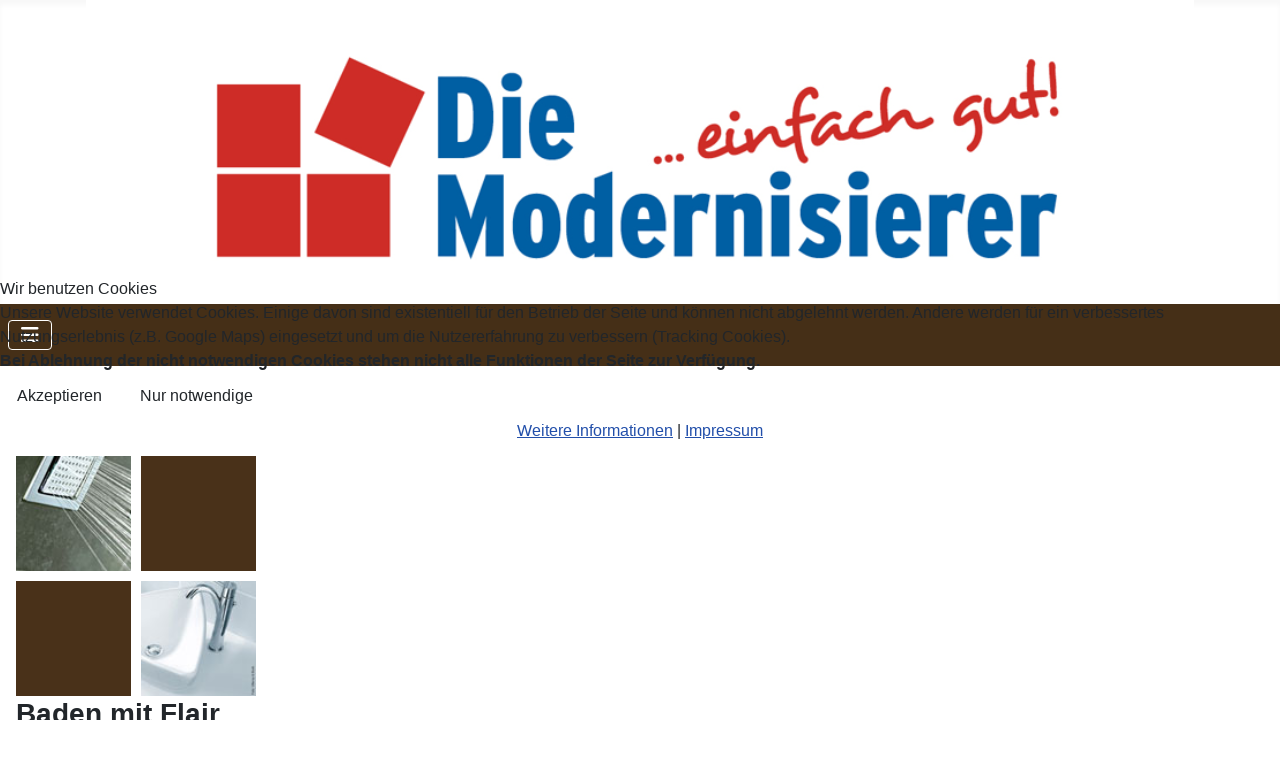

--- FILE ---
content_type: text/html; charset=utf-8
request_url: https://die-modernisierer.de/leistungen/baden-mit-flair.html
body_size: 6067
content:
<!DOCTYPE html>
<html lang="de-de" dir="ltr">


<head>
<script type="text/javascript">  (function(){    function blockCookies(disableCookies, disableLocal, disableSession){    if(disableCookies == 1){    if(!document.__defineGetter__){    Object.defineProperty(document, 'cookie',{    get: function(){ return ''; },    set: function(){ return true;}    });    }else{    var oldSetter = document.__lookupSetter__('cookie');    if(oldSetter) {    Object.defineProperty(document, 'cookie', {    get: function(){ return ''; },    set: function(v){ if(v.match(/reDimCookieHint\=/) || v.match(/4d6fc2f2e51285787e5afb6620f0bd5c\=/)) {    oldSetter.call(document, v);    }    return true;    }    });    }    }    var cookies = document.cookie.split(';');    for (var i = 0; i < cookies.length; i++) {    var cookie = cookies[i];    var pos = cookie.indexOf('=');    var name = '';    if(pos > -1){    name = cookie.substr(0, pos);    }else{    name = cookie;    } if(name.match(/reDimCookieHint/)) {    document.cookie = name + '=; expires=Thu, 01 Jan 1970 00:00:00 GMT';    }    }    }    if(disableLocal == 1){    window.localStorage.clear();    window.localStorage.__proto__ = Object.create(window.Storage.prototype);    window.localStorage.__proto__.setItem = function(){ return undefined; };    }    if(disableSession == 1){    window.sessionStorage.clear();    window.sessionStorage.__proto__ = Object.create(window.Storage.prototype);    window.sessionStorage.__proto__.setItem = function(){ return undefined; };    }    }    blockCookies(1,1,1);    }()); </script>


    <meta charset="utf-8">
	<meta name="author" content="Michael Wenz">
	<meta name="viewport" content="width=device-width, initial-scale=1">
	<meta name="description" content="Die Modernisierer Modernisierung – einfach gut - alles aus einer Hand">
	<meta name="generator" content="Joomla! - Open Source Content Management">
	<title>Die Modernisierer – Baden mit Flair</title>
	<link href="/media/templates/site/cassiopeia/images/joomla-favicon.svg" rel="icon" type="image/svg+xml">
	<link href="/media/templates/site/cassiopeia/images/favicon.ico" rel="alternate icon" type="image/vnd.microsoft.icon">
	<link href="/media/system/images/joomla-favicon-pinned.svg" rel="mask-icon" color="#000">

    <link href="/media/system/css/joomla-fontawesome.min.css?fbdba6" rel="lazy-stylesheet"><noscript><link href="/media/system/css/joomla-fontawesome.min.css?fbdba6" rel="stylesheet"></noscript>
	<link href="/media/templates/site/cassiopeia/css/template.min.css?fbdba6" rel="stylesheet">
	<link href="/media/templates/site/cassiopeia/css/global/colors_standard.min.css?fbdba6" rel="stylesheet">
	<link href="/media/templates/site/cassiopeia/css/vendor/joomla-custom-elements/joomla-alert.min.css?0.4.1" rel="stylesheet">
	<link href="/plugins/system/cookiehint/css/redimstyle.css?fbdba6" rel="stylesheet">
	<link href="/media/templates/site/cassiopeia/css/user.css?fbdba6" rel="stylesheet">
	<link href="/components/com_sppagebuilder/assets/css/animate.min.css?1b4503c04f45d68ae09fb22125331a69" rel="stylesheet">
	<link href="/components/com_sppagebuilder/assets/css/sppagebuilder.css?1b4503c04f45d68ae09fb22125331a69" rel="stylesheet">
	<link href="/components/com_sppagebuilder/assets/css/magnific-popup.css" rel="stylesheet">
	<link href="/media/plg_system_jcepro/site/css/content.min.css?86aa0286b6232c4a5b58f892ce080277" rel="stylesheet">
	<link href="/components/com_sppagebuilder/assets/css/dynamic-content.css?1b4503c04f45d68ae09fb22125331a69" rel="stylesheet">
	<link href="/components/com_sppagebuilder/assets/css/color-switcher.css?1b4503c04f45d68ae09fb22125331a69" rel="stylesheet">
	<style>:root {
		--hue: 214;
		--template-bg-light: #f0f4fb;
		--template-text-dark: #495057;
		--template-text-light: #ffffff;
		--template-link-color: var(--link-color);
		--template-special-color: #001B4C;
		
	}</style>
	<style>#redim-cookiehint-modal {position: fixed; top: 0; bottom: 0; left: 0; right: 0; z-index: 99998; display: flex; justify-content : center; align-items : center;}</style>
	<style>.sp-page-builder .page-content #section-id-5SvHGoY0VcTVXeTLBtHya{box-shadow:0 0 0 0 #FFFFFF;}.sp-page-builder .page-content #section-id-5SvHGoY0VcTVXeTLBtHya{padding-top:74px;padding-right:0px;padding-bottom:75px;padding-left:0px;margin-top:0px;margin-right:0px;margin-bottom:0px;margin-left:0px;}@media (max-width:1199.98px) {.sp-page-builder .page-content #section-id-5SvHGoY0VcTVXeTLBtHya{padding-top:75px;padding-right:0px;padding-bottom:75px;padding-left:0px;margin-top:0px;margin-right:0px;margin-bottom:0px;margin-left:0px;}}@media (max-width:991.98px) {.sp-page-builder .page-content #section-id-5SvHGoY0VcTVXeTLBtHya{padding-top:75px;padding-right:0px;padding-bottom:75px;padding-left:0px;margin-top:0px;margin-right:0px;margin-bottom:0px;margin-left:0px;}}@media (max-width:767.98px) {.sp-page-builder .page-content #section-id-5SvHGoY0VcTVXeTLBtHya{padding-top:75px;padding-right:0px;padding-bottom:75px;padding-left:0px;margin-top:0px;margin-right:0px;margin-bottom:0px;margin-left:0px;}}@media (max-width:575.98px) {.sp-page-builder .page-content #section-id-5SvHGoY0VcTVXeTLBtHya{padding-top:75px;padding-right:0px;padding-bottom:75px;padding-left:0px;margin-top:0px;margin-right:0px;margin-bottom:0px;margin-left:0px;}}#column-id-JDBPJYSP1FwB-pc_lPzQ4{box-shadow:0 0 0 0 #FFFFFF;}#column-wrap-id-JDBPJYSP1FwB-pc_lPzQ4{max-width:20.378803030303033%;flex-basis:20.378803030303033%;}@media (max-width:1199.98px) {#column-wrap-id-JDBPJYSP1FwB-pc_lPzQ4{max-width:25%;flex-basis:25%;}}@media (max-width:991.98px) {#column-wrap-id-JDBPJYSP1FwB-pc_lPzQ4{max-width:25%;flex-basis:25%;}}@media (max-width:767.98px) {#column-wrap-id-JDBPJYSP1FwB-pc_lPzQ4{max-width:100%;flex-basis:100%;}}@media (max-width:575.98px) {#column-wrap-id-JDBPJYSP1FwB-pc_lPzQ4{max-width:100%;flex-basis:100%;}}#sppb-addon-IIff8XLSIVrPYCx630l-O{box-shadow:0 0 0 0 #FFFFFF;}#sppb-addon-IIff8XLSIVrPYCx630l-O .sppb-addon-single-image-container img{border-radius:0px;}#sppb-addon-IIff8XLSIVrPYCx630l-O .sppb-addon-single-image-container{border-radius:0px;}#column-id-79nzjauPrhoew0R8SGEl7{box-shadow:0 0 0 0 #FFFFFF;}#column-wrap-id-79nzjauPrhoew0R8SGEl7{max-width:50.07573333333334%;flex-basis:50.07573333333334%;}@media (max-width:1199.98px) {#column-wrap-id-79nzjauPrhoew0R8SGEl7{max-width:50%;flex-basis:50%;}}@media (max-width:991.98px) {#column-wrap-id-79nzjauPrhoew0R8SGEl7{max-width:50%;flex-basis:50%;}}@media (max-width:767.98px) {#column-wrap-id-79nzjauPrhoew0R8SGEl7{max-width:100%;flex-basis:100%;}}@media (max-width:575.98px) {#column-wrap-id-79nzjauPrhoew0R8SGEl7{max-width:100%;flex-basis:100%;}}#sppb-addon-wrapper-6mDcQR4eZRA-5R2Ts6W6d{margin-top:0px;margin-right:0px;margin-bottom:20px;margin-left:0px;}#sppb-addon-6mDcQR4eZRA-5R2Ts6W6d .sppb-addon.sppb-addon-header{text-align:left;}@media (max-width:1199.98px) {#sppb-addon-6mDcQR4eZRA-5R2Ts6W6d .sppb-addon.sppb-addon-header{text-align:left;}}@media (max-width:991.98px) {#sppb-addon-6mDcQR4eZRA-5R2Ts6W6d .sppb-addon.sppb-addon-header{text-align:left;}}@media (max-width:767.98px) {#sppb-addon-6mDcQR4eZRA-5R2Ts6W6d .sppb-addon.sppb-addon-header{text-align:left;}}@media (max-width:575.98px) {#sppb-addon-6mDcQR4eZRA-5R2Ts6W6d .sppb-addon.sppb-addon-header{text-align:left;}}#sppb-addon-6mDcQR4eZRA-5R2Ts6W6d .sppb-addon-header .sppb-addon-title{margin-top:0px;margin-right:0px;margin-bottom:0px;margin-left:0px;padding-top:0px;padding-right:0px;padding-bottom:0px;padding-left:0px;}@media (max-width:1199.98px) {#sppb-addon-6mDcQR4eZRA-5R2Ts6W6d .sppb-addon-header .sppb-addon-title{margin-top:0px;margin-right:0px;margin-bottom:0px;margin-left:0px;padding-top:0px;padding-right:0px;padding-bottom:0px;padding-left:0px;}}@media (max-width:991.98px) {#sppb-addon-6mDcQR4eZRA-5R2Ts6W6d .sppb-addon-header .sppb-addon-title{margin-top:0px;margin-right:0px;margin-bottom:0px;margin-left:0px;padding-top:0px;padding-right:0px;padding-bottom:0px;padding-left:0px;}}@media (max-width:767.98px) {#sppb-addon-6mDcQR4eZRA-5R2Ts6W6d .sppb-addon-header .sppb-addon-title{margin-top:0px;margin-right:0px;margin-bottom:0px;margin-left:0px;padding-top:0px;padding-right:0px;padding-bottom:0px;padding-left:0px;}}@media (max-width:575.98px) {#sppb-addon-6mDcQR4eZRA-5R2Ts6W6d .sppb-addon-header .sppb-addon-title{margin-top:0px;margin-right:0px;margin-bottom:0px;margin-left:0px;padding-top:0px;padding-right:0px;padding-bottom:0px;padding-left:0px;}}#sppb-addon-aGBPG9y2rcP_5xJCLVBpR{box-shadow:0 0 0 0 #FFFFFF;}#column-id-X2USo3Am0Z195Gj0GiZ-f{box-shadow:0 0 0 0 #FFFFFF;}#column-wrap-id-X2USo3Am0Z195Gj0GiZ-f{max-width:29.545466666666663%;flex-basis:29.545466666666663%;}@media (max-width:1199.98px) {#column-wrap-id-X2USo3Am0Z195Gj0GiZ-f{max-width:25%;flex-basis:25%;}}@media (max-width:991.98px) {#column-wrap-id-X2USo3Am0Z195Gj0GiZ-f{max-width:25%;flex-basis:25%;}}@media (max-width:767.98px) {#column-wrap-id-X2USo3Am0Z195Gj0GiZ-f{max-width:100%;flex-basis:100%;}}@media (max-width:575.98px) {#column-wrap-id-X2USo3Am0Z195Gj0GiZ-f{max-width:100%;flex-basis:100%;}}#sppb-addon-RadjfWxOL1TB3q_7CmkHl{box-shadow:0 0 0 0 #FFFFFF;}#sppb-addon-RadjfWxOL1TB3q_7CmkHl .sppb-addon-single-image-container img{border-radius:0px;}#sppb-addon-RadjfWxOL1TB3q_7CmkHl .sppb-addon-single-image-container{border-radius:0px;}</style>

    <script src="/media/vendor/metismenujs/js/metismenujs.min.js?1.4.0" defer></script>
	<script src="/media/vendor/jquery/js/jquery.min.js?3.7.1"></script>
	<script src="/media/legacy/js/jquery-noconflict.min.js?504da4"></script>
	<script src="/media/templates/site/cassiopeia/js/mod_menu/menu-metismenu.min.js?fbdba6" defer></script>
	<script type="application/json" class="joomla-script-options new">{"joomla.jtext":{"ERROR":"Fehler","MESSAGE":"Nachricht","NOTICE":"Hinweis","WARNING":"Warnung","JCLOSE":"Schließen","JOK":"OK","JOPEN":"Öffnen"},"system.paths":{"root":"","rootFull":"https:\/\/die-modernisierer.de\/","base":"","baseFull":"https:\/\/die-modernisierer.de\/"},"csrf.token":"ce0835b1659045a7414faaaa9f4b3e57"}</script>
	<script src="/media/system/js/core.min.js?a3d8f8"></script>
	<script src="/media/templates/site/cassiopeia/js/template.min.js?fbdba6" type="module"></script>
	<script src="/media/vendor/bootstrap/js/collapse.min.js?5.3.8" type="module"></script>
	<script src="/media/system/js/messages.min.js?9a4811" type="module"></script>
	<script src="/components/com_sppagebuilder/assets/js/jquery.parallax.js?1b4503c04f45d68ae09fb22125331a69"></script>
	<script src="/components/com_sppagebuilder/assets/js/sppagebuilder.js?1b4503c04f45d68ae09fb22125331a69" defer></script>
	<script src="/components/com_sppagebuilder/assets/js/jquery.magnific-popup.min.js"></script>
	<script src="/components/com_sppagebuilder/assets/js/addons/image.js"></script>
	<script src="/components/com_sppagebuilder/assets/js/addons/text_block.js"></script>
	<script src="/components/com_sppagebuilder/assets/js/dynamic-content.js?1b4503c04f45d68ae09fb22125331a69"></script>
	<script src="/components/com_sppagebuilder/assets/js/color-switcher.js?1b4503c04f45d68ae09fb22125331a69"></script>
	<script>(function() {  if (typeof gtag !== 'undefined') {       gtag('consent', 'denied', {         'ad_storage': 'denied',         'ad_user_data': 'denied',         'ad_personalization': 'denied',         'functionality_storage': 'denied',         'personalization_storage': 'denied',         'security_storage': 'denied',         'analytics_storage': 'denied'       });     } })();</script>
	<script type="application/ld+json">{"@context":"https://schema.org","@graph":[{"@type":"Organization","@id":"https://die-modernisierer.de/#/schema/Organization/base","name":"Die Modernisierer","url":"https://die-modernisierer.de/"},{"@type":"WebSite","@id":"https://die-modernisierer.de/#/schema/WebSite/base","url":"https://die-modernisierer.de/","name":"Die Modernisierer","publisher":{"@id":"https://die-modernisierer.de/#/schema/Organization/base"}},{"@type":"WebPage","@id":"https://die-modernisierer.de/#/schema/WebPage/base","url":"https://die-modernisierer.de/leistungen/baden-mit-flair.html","name":"Die Modernisierer – Baden mit Flair","description":"Die Modernisierer Modernisierung – einfach gut - alles aus einer Hand","isPartOf":{"@id":"https://die-modernisierer.de/#/schema/WebSite/base"},"about":{"@id":"https://die-modernisierer.de/#/schema/Organization/base"},"inLanguage":"de-DE"},{"@type":"Article","@id":"https://die-modernisierer.de/#/schema/com_content/article/11","name":"Baden mit Flair","headline":"Baden mit Flair","inLanguage":"de-DE","isPartOf":{"@id":"https://die-modernisierer.de/#/schema/WebPage/base"}}]}</script>
	<script>
				document.addEventListener("DOMContentLoaded", () =>{
					window.htmlAddContent = window?.htmlAddContent || "";
					if (window.htmlAddContent) {
        				document.body.insertAdjacentHTML("beforeend", window.htmlAddContent);
					}
				});
			</script>
	<script>
			const initColorMode = () => {
				const colorVariableData = [];
				const sppbColorVariablePrefix = "--sppb";
				let activeColorMode = localStorage.getItem("sppbActiveColorMode") || "";
				const modes = [];

				if(!modes?.includes(activeColorMode)) {
					activeColorMode = "";
					localStorage.setItem("sppbActiveColorMode", activeColorMode);
				}

				document?.body?.setAttribute("data-sppb-color-mode", activeColorMode);

				if (!localStorage.getItem("sppbActiveColorMode")) {
					localStorage.setItem("sppbActiveColorMode", activeColorMode);
				}

				if (window.sppbColorVariables) {
					const colorVariables = typeof(window.sppbColorVariables) === "string" ? JSON.parse(window.sppbColorVariables) : window.sppbColorVariables;

					for (const colorVariable of colorVariables) {
						const { path, value } = colorVariable;
						const variable = String(path[0]).trim().toLowerCase().replaceAll(" ", "-");
						const mode = path[1];
						const variableName = `${sppbColorVariablePrefix}-${variable}`;

						if (activeColorMode === mode) {
							colorVariableData.push(`${variableName}: ${value}`);
						}
					}

					document.documentElement.style.cssText += colorVariableData.join(";");
				}
			};

			window.sppbColorVariables = [];
			
			initColorMode();

			document.addEventListener("DOMContentLoaded", initColorMode);
		</script>

</head>

<body class="site com_content wrapper-static view-article no-layout no-task itemid-255">
    <header class="header container-header full-width">

                    <div class="container-topbar">
                
<div id="mod-custom113" class="mod-custom custom">
    <p><img style="display: block; margin-left: auto; margin-right: auto;" src="/images/Home-01.png" /></p></div>

            </div>
        
        
        
                    <div class="grid-child container-nav">
                                    
<nav class="navbar navbar-expand-lg" aria-label="Main Menu">
    <button class="navbar-toggler navbar-toggler-right" type="button" data-bs-toggle="collapse" data-bs-target="#navbar1" aria-controls="navbar1" aria-expanded="false" aria-label="Navigation umschalten">
        <span class="icon-menu" aria-hidden="true"></span>
    </button>
    <div class="collapse navbar-collapse" id="navbar1">
        <ul class="mod-menu mod-menu_dropdown-metismenu metismenu mod-list ">
<li class="metismenu-item item-101 level-1 default"><a href="/" >Start</a></li><li class="metismenu-item item-248 level-1 active deeper parent"><button class="mod-menu__heading nav-header mm-collapsed mm-toggler mm-toggler-nolink" aria-haspopup="true" aria-expanded="false">Leistungen</button><ul class="mm-collapse"><li class="metismenu-item item-249 level-2"><a href="/leistungen/mehr-wohnraum.html" >Mehr Wohnraum</a></li><li class="metismenu-item item-250 level-2"><a href="/leistungen/das-dach.html" >Das Dach</a></li><li class="metismenu-item item-251 level-2"><a href="/leistungen/neue-fenster.html" >Neue Fenster</a></li><li class="metismenu-item item-252 level-2"><a href="/leistungen/moderne-tueren.html" >Moderne Türen</a></li><li class="metismenu-item item-253 level-2"><a href="/leistungen/neuer-fussboden.html" >Neuer Fußboden</a></li><li class="metismenu-item item-254 level-2"><a href="/leistungen/energie-sparen.html" >Energie sparen</a></li><li class="metismenu-item item-255 level-2 current active"><a href="/leistungen/baden-mit-flair.html" aria-current="page">Baden mit Flair</a></li><li class="metismenu-item item-256 level-2"><a href="/leistungen/saubere-energie.html" >Saubere Energie</a></li><li class="metismenu-item item-257 level-2"><a href="/leistungen/neue-heizung.html" >Neue Heizung</a></li><li class="metismenu-item item-258 level-2"><a href="/leistungen/garten-mit-charme.html" >Garten mit Charme</a></li></ul></li><li class="metismenu-item item-259 level-1"><a href="/kontakt.html" >Kontakt</a></li><li class="metismenu-item item-260 level-1"><a href="/modernisierungsanfrage.html" >Modernisierungsanfrage</a></li><li class="metismenu-item item-261 level-1"><a href="/impressum.html" >Impressum</a></li><li class="metismenu-item item-262 level-1"><a href="/datenschutz.html" >Datenschutz</a></li></ul>
    </div>
</nav>

                                            </div>
            </header>

    <div class="site-grid">
        
        
        
        
        <div class="grid-child container-component">
            
            
            <div id="system-message-container" aria-live="polite"></div>

            <main>
                <div class="com-content-article item-page">
    <meta itemprop="inLanguage" content="de-DE">
    
    
        
        
    
    
        
                                                <div class="com-content-article__body">
        <div id="sp-page-builder" class="sp-page-builder sppb-article-page-wrapper"><div class="page-content"><section id="section-id-5SvHGoY0VcTVXeTLBtHya" class="sppb-section" ><div class="sppb-row-container"><div class="sppb-row"><div class="sppb-row-column  " id="column-wrap-id-JDBPJYSP1FwB-pc_lPzQ4"><div id="column-id-JDBPJYSP1FwB-pc_lPzQ4" class="sppb-column " ><div class="sppb-column-addons"><div id="sppb-addon-wrapper-IIff8XLSIVrPYCx630l-O" class="sppb-addon-wrapper  addon-root-image"><div id="sppb-addon-IIff8XLSIVrPYCx630l-O" class="clearfix  "     ><div class="sppb-addon sppb-addon-single-image   sppb-addon-image-shape"><div class="sppb-addon-content"><div class="sppb-addon-single-image-container"><img  class="sppb-img-responsive " src="/images/Bad-01.png"  alt="Image" title="" width="" height="" /></div></div></div></div></div></div></div></div><div class="sppb-row-column  " id="column-wrap-id-79nzjauPrhoew0R8SGEl7"><div id="column-id-79nzjauPrhoew0R8SGEl7" class="sppb-column " ><div class="sppb-column-addons"><div id="sppb-addon-wrapper-6mDcQR4eZRA-5R2Ts6W6d" class="sppb-addon-wrapper  addon-root-heading"><div id="sppb-addon-6mDcQR4eZRA-5R2Ts6W6d" class="clearfix  "     ><div class="sppb-addon sppb-addon-header"><h3 class="sppb-addon-title">Baden mit Flair</h3></div></div></div><div id="sppb-addon-wrapper-aGBPG9y2rcP_5xJCLVBpR" class="sppb-addon-wrapper  addon-root-text-block"><div id="sppb-addon-aGBPG9y2rcP_5xJCLVBpR" class="clearfix  "     ><div class="sppb-addon sppb-addon-text-block " ><div class="sppb-addon-content  ">Das Bad ist der Teil Ihres Zuhauses, der in besonderer Weise für Entspannung, Harmonie und Ausgleich vom Alltag steht. Persönliche Lebensqualität ist heute eng mit Wohnqualität verbunden und das Bad ist Spiegelbild der eigenen Persönlichkeit und gleichzeitig eine Insel zur Erholung und Entspannung. Wir helfen Ihnen Ihr Bad zu einer Wohlfühloase umzugestalten.</div></div></div></div></div></div></div><div class="sppb-row-column  " id="column-wrap-id-X2USo3Am0Z195Gj0GiZ-f"><div id="column-id-X2USo3Am0Z195Gj0GiZ-f" class="sppb-column " ><div class="sppb-column-addons"><div id="sppb-addon-wrapper-RadjfWxOL1TB3q_7CmkHl" class="sppb-addon-wrapper  addon-root-image"><div id="sppb-addon-RadjfWxOL1TB3q_7CmkHl" class="clearfix  "     ><div class="sppb-addon sppb-addon-single-image   sppb-addon-image-shape"><div class="sppb-addon-content"><div class="sppb-addon-single-image-container"><img  class="sppb-img-responsive " src="/images/Bad-02.png"  alt="Image" title="" width="" height="" /></div></div></div></div></div></div></div></div></div></div></section></div></div>    </div>

        
                                        </div>

            </main>
            
        </div>

        
        
            </div>

    
            <a href="#top" id="back-top" class="back-to-top-link" aria-label="Zurück nach oben">
            <span class="icon-arrow-up icon-fw" aria-hidden="true"></span>
        </a>
    
    

<script type="text/javascript">   function cookiehintsubmitnoc(obj) {     if (confirm("Eine Ablehnung wird die Funktionen der Website beeinträchtigen. Möchten Sie wirklich ablehnen?")) {       document.cookie = 'reDimCookieHint=-1; expires=0; path=/';       cookiehintfadeOut(document.getElementById('redim-cookiehint-modal'));       return true;     } else {       return false;     }   } </script> <div id="redim-cookiehint-modal">   <div id="redim-cookiehint">     <div class="cookiehead">       <span class="headline">Wir benutzen Cookies</span>     </div>     <div class="cookiecontent">   Unsere Website verwendet Cookies. Einige davon sind existentiell für den Betrieb der Seite und können nicht abgelehnt werden. Andere werden für ein verbessertes Nutzungserlebnis (z.B. Google Maps) eingesetzt und um die Nutzererfahrung zu verbessern (Tracking Cookies).<br /> <b>Bei Ablehnung der nicht notwendigen Cookies stehen nicht alle Funktionen der Seite zur Verfügung.</b>    </div>     <div class="cookiebuttons">       <a id="cookiehintsubmit" onclick="return cookiehintsubmit(this);" href="https://die-modernisierer.de/leistungen/baden-mit-flair.html?rCH=2"         class="btn">Akzeptieren</a>           <a id="cookiehintsubmitno" onclick="return cookiehintsubmitnoc(this);" href="https://die-modernisierer.de/leistungen/baden-mit-flair.html?rCH=-2"           class="btn">Nur notwendige</a>          <div class="text-center" id="cookiehintinfo">              <a target="_self" href="/datenschutz.html">Weitere Informationen</a>                  |                  <a target="_self" href="/impressum.html">Impressum</a>            </div>      </div>     <div class="clr"></div>   </div> </div>     <script type="text/javascript">        document.addEventListener("DOMContentLoaded", function(event) {         if (!navigator.cookieEnabled){           document.getElementById('redim-cookiehint-modal').remove();         }       });        function cookiehintfadeOut(el) {         el.style.opacity = 1;         (function fade() {           if ((el.style.opacity -= .1) < 0) {             el.style.display = "none";           } else {             requestAnimationFrame(fade);           }         })();       }         function cookiehintsubmit(obj) {         document.cookie = 'reDimCookieHint=1; expires=Fri, 12 Dec 2025 23:59:59 GMT;57; path=/';         cookiehintfadeOut(document.getElementById('redim-cookiehint-modal'));         return true;       }        function cookiehintsubmitno(obj) {         document.cookie = 'reDimCookieHint=-1; expires=0; path=/';         cookiehintfadeOut(document.getElementById('redim-cookiehint-modal'));         return true;       }     </script>  
</body>

</html>


--- FILE ---
content_type: text/css
request_url: https://die-modernisierer.de/media/templates/site/cassiopeia/css/user.css?fbdba6
body_size: 100
content:
.container-header {
	background-color: #fff;
	background-image: none;
}

.container-header .container-nav {
	background-color: #452f17;
}